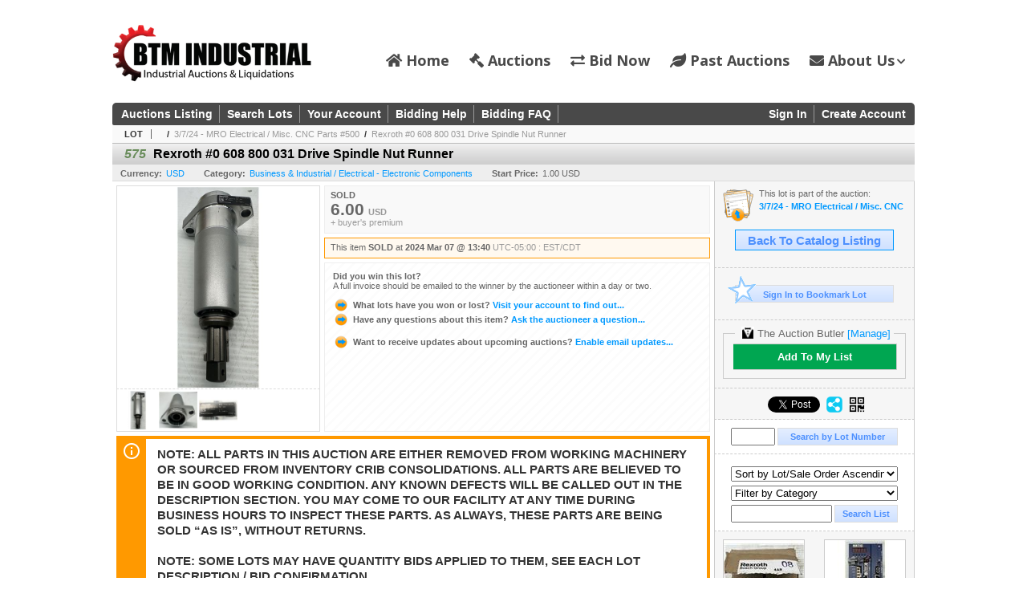

--- FILE ---
content_type: text/html; charset=utf-8
request_url: https://auctions.btmindustrial.com/Rexroth-0-608-800-031-Drive-Spindle-Nut-Runner_i51697255
body_size: 20386
content:

<!DOCTYPE html PUBLIC "-//W3C//DTD XHTML 1.0 Transitional//EN" "http://www.w3.org/TR/xhtml1/DTD/xhtml1-transitional.dtd">
<html xmlns="http://www.w3.org/1999/xhtml" >
<head><link rel="stylesheet" type="text/css" href="css/jquery.thickbox.css" /><link rel="shortcut icon" href="https://auctions.btmindustrial.com/s/74/graphics/favicon.ico" /><link rel="alternate" type="application/rss+xml" title="BTM Industrial Upcoming Auctions Feed" href="https://auctions.btmindustrial.com/feeds" /><script type="text/javascript">var relpath = "https://auctions.btmindustrial.com/";</script><link rel="stylesheet" type="text/css" href="https://auctions.btmindustrial.com/css/c.min.2601232053.css" /><link rel="stylesheet" type="text/css" href="https://auctions.btmindustrial.com/s/74/css/s.min.2601232053.css" /><script type="text/javascript" src="https://auctions.btmindustrial.com/js/jquery-1.4.4.min.js"></script><script type="text/javascript" src="https://auctions.btmindustrial.com/js/c.min.2601232053.js"></script>
    <!--<script src="https://kit.fontawesome.com/4f79d7e7c8.js" crossorigin="anonymous"></script>-->
    
    <meta id="cphHead_metaDescription" name="description" content="Rexroth #0 608 800 031 Drive Spindle Nut Runner - BTM Industrial Corporation"></meta>
    <meta id="cphHead_metaKeywords" name="keywords" content="Rexroth #0 608 800 031 Drive Spindle Nut Runner, BTM Industrial Corporation, Muskegon, Michigan, United States, auction, item, lot"></meta>

    <link rel="stylesheet" type="text/css" href="css/jquery.jcarousel.css" />
    <link rel="stylesheet" type="text/css" href="css/jquery.jcarousel.skin.css" />
    <link rel="stylesheet" type="text/css" href="css/jquery.jqzoom.css" />
    <link rel="stylesheet" type="text/css" href="css/pages/item.5.css" />
    <link rel="stylesheet" type="text/css" href="css/lightbox.css" />

    <script src="js/jquery-1.6.min.js" type="text/javascript"></script>

    <script type="text/javascript" src="js/jquery.lightbox.js?show_linkback=false&amp;show_helper_text=false&amp;speed=200&amp;opacity=0.8"></script>
    <script type="text/javascript" src="js/jquery.jcarousel.2601232053.js"></script>
    <script type='text/javascript' src='js/jquery.jqzoom-core.2601232053.js'></script>
    <script type="text/javascript" src="js/pages/auction.2601232053.js"></script>
    <script type="text/javascript" src="js/pages/item.2601232053.js"></script>

    <script src="js/jquery-ui-1.11.3.min.js" type="text/javascript"></script>
    <link rel="stylesheet" type="text/css" href="css\jquery-ui-1.11.3.min.css"/>

    <link rel="canonical" href="https://www.liveauctionworld.com/Rexroth-0-608-800-031-Drive-Spindle-Nut-Runner_i51697255" />

    <style type="text/css">
        /*Jquery UI MyAgent CSS*/
        .ui-dialog{
            font-size: 12px;
            text-align:left;
        }
        .ui-dialog input[type=text]{
            width:420px;
        }
        .lblTitle{
            margin-top:7px;
            margin-bottom:2px;
            display:block;
        }
        .lblInfo {
            font-weight: normal;
            display:block;
        }
        .lblError {
            color:red;
            font-weight: normal;
            margin: 5px 0;
            display: block;
        }
        
        .buttons {
            text-align: center;
            margin-top:5px;
        }
        .buttons input{
            margin:5px 25px;
            width:80px;
        }
        #AuctionButlerTitle {
            text-align:center;
            border: 1px rgb(204, 204, 204) solid;
            padding: 5px 5px 10px 5px;
        }
        #AuctionButlerTitle span{
            font-size: 14px;
        }
        #AuctionButlerTitle img{
            vertical-align:middle;
        }
        #manageAuctionButler{
            text-decoration:none;
            color:#09f;
        }
        #manageAuctionButler:hover{
            color:#f90;
        }
        #CreateSavedSearch{
            color:#fff;
            background-color:rgb(0, 166, 81);
            cursor:pointer;
            padding: 0 55px;
            text-decoration:none;
            font-family:sans-serif;
            font-weight:bold;
            font-size:small;
            display:inline-block;
            height: 15px;
            border: solid 1px #ccc;
            border-left:none;
            padding-bottom: 7px;
            padding-top: 9px;
            margin-left: 1px;
        }
        .imgQuestion{
            margin-top: -47px;
            margin-left: 200px;
            float: left;
            cursor:help;
        }

        .p_item-buynow {
            clear: both;
            margin: 0 5px;
            padding: 1em 1.5em;
            border: solid 1px #F90;
            background-color: #FFF9F0;
            color: #666;
            text-align: left;
        }
        .p_item-buynow a {
            background: red;
            color: white;
            padding: 0.6em 1.2em 0.5em;
            margin-top: -0.3em;
            float: right;
            cursor: pointer;
            margin-left: 1em;
            border: 1px solid #999;
            border-radius: 0.2em;
            text-decoration: none;
            font-size: 1.4em;
        }
        .p_item-buynow-quantity {
            font-size: 0.8em;
            font-weight: normal;
        }
        .p_item-buynow-quantity::before {
            content: "x";
            display: inline-block;
            margin: 0 0.25em 0 0.5em;
        }
        .gridView {
            margin: 10px;
            color: #666;
            font-size: 8pt;
            font-weight: normal;
            text-align: right;
            margin-left: 10px;
        }
        .gridView tr td {
            padding: 1px 0px !important;
        }
        .datainfo tr th {
            border-bottom: solid 1px #EEE;
            color: #666;
            font-weight: bold;
            font-size: 8pt;
        }
        .left-padding {
            padding-left: 15px !important;
        }
        .minor-left-padding {
            padding-left: 5px !important;
        }
        .no-right-padding {
            padding-right: 0px !important;
        }
    </style>

    <script type="text/javascript">
        var yt_element, yt_video, yt_videoId, yt_autoload_id;

        var auctionSessionID = "96496";

        var AdjacentItemConfig = new function () {
            this.auctionID = "64945";
            this.auctionSessionID = auctionSessionID;
            this.containerID = "item_sideinfo_nextprev";
            this.commonApiURL = lag.GetCommonApiURL(),
            this.itemCount = "1";
            this.itemID = "51697255";
            this.isMobile = false;
            this.mediaURL = "https://dygtyjqp7pi0m.cloudfront.net/";
            this.showLotNumber = "True";
        }

        var FilterConfig = new function () {
            this.auctionSessionID = auctionSessionID;
        }

        var SiteConfig = new function () {
            this.registrantID = "";
            this.siteID = "74";
        }

        //Initialize JQZoom
        function initJQZoom(){
            $("#jqzoom").jqzoom({zoomType:"standard", zoomWidth:479, zoomHeight: 305, xOffset:7, yOffset: -2, title:false });
        }

        function hideImageYoutubeVideoElements() {
            $("#item_media_main a").hide(); // image

            var videle = $("#item_media_main_video");
            videle[0].pause(); videle.hide();

            if (yt_element) {
                yt_video.pauseVideo();
                yt_element.hide();
            }
        }

        // function called when hover over thumbnail
        function hoverThumbnail(img_md_src, img_lg_src, i)
        {
            hideImageYoutubeVideoElements();

            $("#item_media_main img").attr("src", img_md_src);
            $("#item_media_main a").attr("href", img_lg_src).attr("data-i", i).show();

            //Reinitialize zqzoom on new image
            initJQZoom();
        }
        function hoverMediaThumbnail(url, isYoutube)
        {
            if (!url || !url.length) return;

            hideImageYoutubeVideoElements();

            if (isYoutube == 1) { //1 = youtube, 0 = video url, 2 = uploaded video
                if (yt_videoId != url) { // if not already loaded then load...
                    yt_videoId = url;

                    if (yt_element && yt_video) {
                        yt_video.loadVideoById(url);
                    }
                    else {
                        yt_element = $("#item_media_main .youtube");
                        yt_video = new YT.Player("youtube_player",
                            {
                                width: 250, height: 250, videoId: url,
                                playerVars: { modestbranding: true },
                                events: {
                                    'onReady': function (event) {
                                        yt_video.playVideo();
                                    },
                                    'onStateChange': function (state) {
                                        if (state.data === 0) { // video ended
                                            // restart (loop)
                                            yt_video.seekTo(0);
                                            yt_video.playVideo();
                                        }
                                    }
                                }
                            });
                    }
                }

                yt_element.show();
            }
            else {
                $("#item_media_main_video").attr('src', url).show()[0].play();
            }
        }
        // auto load first video (if it exists)
        function onYouTubeIframeAPIReady()
        {
            // make sure page loaded already
            $(function (){
                // use setTimeout 0 to queue function call after general initialization
                setTimeout(function() { hoverMediaThumbnail(yt_autoload_id, true); }, 1000);
            });
        }
        
        // on tab click change tab and details appropriately
        function changeDetailsTab(name)
        {
            $("#item_details_tabs li").removeClass("active");
            $("#item_details_info > span").css("display", "none");

            $("#item_details_tabs_" + name).addClass("active");
            $("#item_details_info_" + name).css("display", "block");
        }

        // on document ready
        $(function()
        {
            getAdjacentItems(AdjacentItemConfig);
            // show thumbnails section (before initializing carousel)
            // do this instead of just having it visible from the get go
            // because we want style to be applied first otherwise during
            // page load/render layout looks all goofy, and jumps around
            $("#item_media_thumbnails").css("display", "block");

            $("#plhMedia").css("display", "block");

            // initialize thumbnail carousel
            $("#item_media_thumbnails").jcarousel(
            {
                scroll: 1,
                visible: (5)
            });
            
            // initialize jqzoom (on main image)
            // if image src contains 'noimage' (eg. .../noimage_md.jpg) then don't add zoom capability
            var main_image = $("#item_media_main a img");
            if(main_image.attr("src").indexOf("noimage") < 0)
            {
                // a valid image exists so initialize jqzoom on the image
                initJQZoom();
            }
            else
            {
                // a valid image does NOT exist, remove the href for the link on the main image
                $("#item_media_main a").removeAttr("href");
            }

            // click main image to get zoom via thumbnail lightbox event
            $("#item_media_main a").click(function() {
                var i = $(this).attr("data-i");
                $("a.item_media_thumbnail_" + i).trigger("click");
            });

            // show itemsbar
            $(".item_groupbar").show("slow", function(){ $(".item_groupbar .tag").show(); });
            
            // setup find lot number events
            $("#txtFindLot").click(function(e){ this.select(); });
            $("#txtFindLot").keypress(function(e)
            {
                var keyCode = (window.Event)? e.which : e.keyCode;
                if(keyCode==13)
                {
                    FindLot(this.value, null, 96496, 50);
                    return false;
                }
            });
            $("#btnFindLot").click(function()
            {
                FindLot($("#txtFindLot").val(), null, 96496, 50);
            });
            
            // setup search items via keywords events
            $("#txtSearch").click(function(e){ this.select(); });
            $("#txtSearch").keypress(function(e)
            {
                var keyCode = (window.Event)? e.which : e.keyCode;
                if(keyCode==13)
                {
                    SearchItems("https://auctions.btmindustrial.com/3-7-24-MRO-Electrical-Misc-CNC-Parts-500_as96496", "50", "null", $("#txtSearch").val(), $("#ddlSearchCategories").val(), "null", "null", $("#cphBody_ddlSortOrder").val());
                    return false;
                }
            });

            // Load category dropdown list
            getCategoryFilter(FilterConfig);

            function itempage_search() {
                SearchItems(
                    "https://auctions.btmindustrial.com/3-7-24-MRO-Electrical-Misc-CNC-Parts-500_as96496", "50", "null",
                    $("#txtSearch").val(), $("#ddlSearchCategories").val(), "null", "null", $("#cphBody_ddlSortOrder").val());
            }
            $("#btnSearch").click(itempage_search);
            $("#ddlSearchCategories,#cphBody_ddlSortOrder").change(itempage_search);
            
            // setup sort ordering
            $("#cphBody_ddlSortOrder").change(function()
            {
                SortItems("https://auctions.btmindustrial.com/3-7-24-MRO-Electrical-Misc-CNC-Parts-500_as96496", "50", "null", $("#txtSearch").val(), $("#ddlSearchCategories").val(), "null", "null", $("#cphBody_ddlSortOrder").val());
            });

            //If user is logged in load 
            if("".length > 0){
                //Initialize the savedsearch dialog
                $("#Dialog").dialog({ autoOpen: false, resizable: false, width: 450, modal: true });
                $("#Dialog").dialog('option', 'title', 'Auction Butler');

                var SavedSearch = new function () {
                    this.CategoryID = "901947";
                    this.SSID = null;
                    this.MyAgentEnabled = 0;
                }

                var Filters = new function () {
                    this.categoryID = SavedSearch.CategoryID;
                    this.yearID = null;
                    this.auctionSessionTypeID = null;   
                    this.countryLocationID = null;
                    this.auctioneerID = null;
                }

                var SearchConfig = new function () {
                    this.keywords = removeStopWords(removeIllegalChars("Rexroth #0 608 800 031 Drive Spindle Nut Runner"));
                    this.exactKeywords = null;
                    this.isCurrent = 1;
                    this.exactKeywords = 0;
                }

                var savedSearchName = "";
                var btnMyAgentEnabled = "Added To List";
                var btnMyAgentDisabled = "Add To My List";

                $("#btnSubmit").click(function () {
                    $("#Dialog").dialog('close');
                    
                    promptKeywords = removeStopWords(removeIllegalChars($("#txtKeywords").val()));
                    if (promptKeywords.length > 0) {
                        SearchConfig.keywords = promptKeywords;
                        var savedSearchName = generateSavedSearchName("Electrical - Electronic Components", SearchConfig.keywords, SearchConfig.exactKeywords).substr(0,150);
                        if(saveSearch(savedSearchName, SavedSearch.SSID, 1, SearchConfig, Filters, SiteConfig, true)){
                            $("#CreateSavedSearch").text(btnMyAgentEnabled);
                            loadSavedSearch();
                        }
                    }
                });

                $("#btnCancel").click( function () {
                    $("#Dialog").dialog('close');
                });

                $("#txtKeywords").keypress(function(e) {
                    if(e.which == 13) {
                        $("#btnSubmit").click();
                    }else{
                        var regex = new RegExp("^[a-zA-Z0-9 :,]+$");
                        var str = String.fromCharCode(!e.charCode ? e.which : e.charCode);
                        if (regex.test(str))
                            return true;
                        else{
                            e.preventDefault();
                            return false;
                        }
                    }
                });

                $("#CreateSavedSearch").click (function () {
                    loadSavedSearch();

                    //If myagent is disabled, check if it exists. If it does, enabled. else, create
                    if (SavedSearch.SSID != null && SavedSearch.MyAgentEnabled == 1) {
                        if(saveSearch(savedSearchName, SavedSearch.SSID, 0, SearchConfig, Filters, SiteConfig, true, false)){
                            $("#CreateSavedSearch").text(btnMyAgentDisabled);
                            SavedSearch.MyAgentEnabled == 0;
                        }
                    }
                    else {
                        if (!$("#Dialog").dialog('isOpen')) {
                            $("#lblCategory").text("Electrical - Electronic Components");
                            $("#txtKeywords").val(SearchConfig.keywords);

                            $("#Dialog").dialog('open');
                        }
                    }
                });	    

                function loadSavedSearch(){
                    var arrSavedSearch = loadSavedSearchesItemPage("74", "");
                    if (arrSavedSearch && arrSavedSearch.length) {
                        $.each(arrSavedSearch, function(index, ssVal) {
                            //if the new generated savedsearch keywords and categoryid match an existing savedsearch then savedsearch is enabled.
                            if(ssVal.SearchKeywords == SearchConfig.keywords){
                                //Existing Saved Search was found. populate existing values
                                SavedSearch.SSID = ssVal.SSID;
                                SavedSearch.MyAgentEnabled = ssVal.MyAgentEnabled;
                                SearchConfig.keywords = ssVal.SearchKeywords;
                                Filters.yearID = ssVal.SearchYearID;
                                Filters.auctionSessionTypeID = ssVal.SearchAuctionSessionID;
                                Filters.countryLocationID = ssVal.SearchLocationID;
                                Filters.auctioneerID = ssVal.SearchAuctioneerID;
                                return false;//break loop
                            }
                        });
                    }
                }

                $("#CreateSavedSearch").removeAttr("href");
            }

            $("#ItemNotificationHelpDialog").dialog({ autoOpen: false, resizable: false, width: 450, modal: true });
            $("#ItemNotificationHelpDialog").dialog('option', 'title', 'Lot Closing Notification Information');

            $("#btnClose").click( function () {
                $("#ItemNotificationHelpDialog").dialog('close');
            });

            $(".imgQuestion").click(function(){
                $("#ItemNotificationHelpDialog").dialog('open');
            });

            $("#linkItemSubSettings").attr("href", "account/profile.aspx?m=2&itn=1&returl=" + window.location.href);
        });
    </script>
    <style type="text/css">
        .auction_session_search input[type='text'] { margin-right:3px; }
        .auction_session_search div { margin-bottom:5px; }
        .auction_session_search div:last-child { margin-bottom:0px; }
        .auction_session_search .boxlink { height:22px; padding:4px; font-size:11px; vertical-align:top; }
        .auction_session_search #btnFindLot { width:150px; }
        .auction_session_search #btnSearch { width:79px; }
        .auction_session_search #txtFindLot { width:49px; height:18px; padding:0px 1px; }
        .auction_session_search #txtSearch { width:120px; height:18px; padding:0px 1px; }
        .auction_session_search #ddlSearchCategories { width:208px; }
        .auction_session_search #cphBody_ddlSortOrder { width:208px; margin:5px 0px; }

        a#lightbox-caption-title {
            display: block;
            text-decoration: none !important;
        }
        a#lightbox-caption-title:hover {
            color: #09f !important;
        }
        a#lightbox-caption-title:hover::after {
            background-color: #09f;
        }
        a#lightbox-caption-title::after {
            display: block;
            content: "OPEN FULL SIZE VERSION IN NEW WINDOW";
            margin: .5em .25em 0;
            padding: 0 .25em;
            border-radius: .25em;
            color: #fff;
            background-color: #999;
            font-size: 1.25em;
            text-align: center;
        }
        #item_media_main a, #item_media_main img, .jqZoomPup, #item_media_thumbnails a
        { cursor: pointer; cursor: -webkit-zoom-in; cursor: -moz-zoom-in; cursor: zoom-in; }
        
        .otherdetailsbox {
            margin-top: 15px;
            color: #333;
            background-color: #fff;
            min-height: unset;
            border: .25em solid #f90;
            border-left-width: 2.5em;
            padding: .75em 1em;
            font-size: 1.1em;
            line-height: 1.3;
            font-weight: bold;
        }
        .otherdetailsbox::before {
            content: '';
            float: left;
            background-image: url('graphics/icons/info-circle.png');
            background-repeat: no-repeat;
            background-position: 0 0;
            width: 3em;
            height: 3em;
            margin-left: -3em;
            margin-top: -.5em;
            z-index: 100;
        }

        .p_item-lotassoc {
            display: block;
            border-color: green;
        }

        .itempage-orderindexnum {
            display: inline-block;
            transform: translateY(-0.1em);
            margin-right: 0.5em;
            padding: 0.2em 0.4em;
            border-radius: 0.5em;
            background-color: #666;
            color: #fff;
            font-size: 0.7em;
            font-weight: normal;
        }
        .itempage-orderindexnum::before {
            content: 'SEQ#';
            display: inline-block;
            margin-right: 0.3em;
        }
        .divAuctionMedia{
            max-height: 55px;
        }
    </style>
    <!--[if lte IE 7]>
    <style type="text/css">
        .auction_session_search #btnFindLot { width:150px; }
        .auction_session_search #btnSearch { width:79px; }
    </style>
    <![endif]-->
    
<meta property="og:site_name" content="BTM Industrial"></meta><meta property="og:image" content="https://dygtyjqp7pi0m.cloudfront.net/i/64945/51697255_1.jpg?v=8DC3ED4E28E4010"></meta><title>
	Rexroth #0 608 800 031 Drive Spindle Nut Runner - BTM Industrial
</title></head>
<body>
    <script type="text/javascript" src="https://auctions.btmindustrial.com/js/fontawesome.js"></script>
    <form method="post" action="./Rexroth-0-608-800-031-Drive-Spindle-Nut-Runner_i51697255?i=51697255" id="frmMainMaster">
<div class="aspNetHidden">
<input type="hidden" name="__VIEWSTATE" id="__VIEWSTATE" value="PLy5xiqpW/rKtXmc5+aqVnJgkHerC/i6H8NYPKlTwz9HtU6uSe6vaBP5YP2yaMZpFz043Vv5Ffu1NfCK1G1YY87vIvnQwbST+ZehA29c8QeaZvcpeoaAMQ0/sd2WL/dGj6fGIw==" />
</div>


<script type="text/javascript">
//<![CDATA[
function htip_show(e, htipID, offset) { $(htipID).stop(true,true).css({left:e.pageX-offset,top:e.pageY+10}).animate({opacity:'show'}, 'slow'); }function htip_hide(htipID) { $(htipID).hide(); }//]]>
</script>

<div class="aspNetHidden">

	<input type="hidden" name="__VIEWSTATEGENERATOR" id="__VIEWSTATEGENERATOR" value="6AB857A9" />
	<input type="hidden" name="__EVENTVALIDATION" id="__EVENTVALIDATION" value="xuEn4DRlS8peA+SXeCmJNteYTk0ogBeYFVvsEOIw0fMm8MmUoErmRvqXXmK/JskA1Cm34XlNvogimZuix8AEhyX5NNu6cVTzWRxNHADp+XQHeh0pZNcoA4usKWO9tWT2KS6Xl4HIvKZgFs5M5Q8ZS1bVXllBlZOamO+oHdn2hmTQB4GfI2ZQ24cCjCK0hiTeWRkL/4lJ2dWO93h2DZwz34U92AcOoQSMig7p2Q2BWwYNDLKT+8j1JB7tUYXcZQ/uuMbcp4WUr5xJKsfxiVi/WWuAvgfJfAX5JcFDngVreBgfb0iQrD0rYtGGTgGhvlQ40w2N8H/TrYGGpywaKYlXCS5x/oc=" />
</div>
        <div class="s-header">
            <div class="s-nav">
                <ul>
                    <li><a href="http://www.btmindustrial.com/"><i class="fas fa-home"></i> Home</a></li>
                    <li><a href="http://www.btmindustrial.com/Auctions"><i class="fas fa-gavel fa-flip-horizontal"></i> Auctions</a></li>
                    <li><a href="https://auctions.btmindustrial.com/login.aspx?returnurl=https://auctions.btmindustrial.com/" target="_blank"><i class="fas fa-exchange-alt"></i> Bid Now</a></li>
                    <li><a href="https://auctions.btmindustrial.com/auctionlist.aspx?dv=2" target="_blank"><i class="fas fa-leaf"></i> Past Auctions</a></li>
                    <li class="s-nav-dropdown">
                        <a href="http://www.btmindustrial.com/contact-us.php"><i class="fas fa-envelope"></i> About Us<i class="fas fa-chevron-down"></i></a>
                        <ul class="s-nav-dropdown-menu">
                            <li><a href="http://www.btmindustrial.com/valuations.php">Equipment Valuations</a></li>
                            <li><a href="http://www.btmindustrial.com/AssetRecoveryProgram.php">Machinery &amp; Equipment Recovery</a></li>
                            <li><a href="http://www.btmindustrial.com/IndustrialPartsLiquidationProgram.php">Industrial Parts Liquidation</a></li>
                            <li><a href="http://www.btmindustrial.com/testimonials.php">Testimonials</a></li>
                            <li><a href="http://www.btmindustrial.com/contact-us.php">Contact Us</a></li>
                        </ul>
                    </li>
                </ul>
            </div>
            <div class="s-logo" style="width:250px;">
                <a href="http://www.btmindustrial.com/"><img src="https://auctions.btmindustrial.com/s/74/graphics/btm-logo.jpg" alt="BTM Logo"/></a>
            </div>
        </div>
    <div id="master_borders">
    <div id="master">
		<div id="mainmenu">
			<div class="login">
				<a id="lnkLogin" class="sepR" href="https://auctions.btmindustrial.com/login.aspx?returnurl=https%3a%2f%2fauctions.btmindustrial.com%2fitem.aspx%3fi%3d51697255">Sign In</a><a id="lnkRegister" href="https://auctions.btmindustrial.com/register.aspx?returnurl=https%3a%2f%2fauctions.btmindustrial.com%2fitem.aspx%3fi%3d51697255">Create Account</a>
				
			</div>
			<a href="https://auctions.btmindustrial.com/auctionlist.aspx" class="sepR">Auctions Listing</a><a href="https://auctions.btmindustrial.com/search.aspx" class="sepR">Search Lots</a><a href="https://auctions.btmindustrial.com/account/" class="sepR">Your Account</a><a href="https://auctions.btmindustrial.com/help.aspx" class="sepR">Bidding Help</a><a href="https://auctions.btmindustrial.com/s/74/faq.aspx" class="sepR">Bidding FAQ</a>
		</div>
		<div id="content">
			
    <div id="p_item" class="p_page_content" itemscope itemtype="http://schema.org/Product">
    <h2 class="breadcrumbs">
        <b>LOT</b>
        <a id="cphBody_hlBreadcrumb_AuctioneerName"></a>&nbsp;&nbsp;/&nbsp;
        <a id="cphBody_hlBreadcrumb_AuctionTitle" title="3/7/24 - MRO Electrical / Misc. CNC Parts #500" onclick="lag.EmitAnalytics(&#39;ClickAuctionFromItem&#39;)" href="https://auctions.btmindustrial.com/3-7-24-MRO-Electrical-Misc-CNC-Parts-500_as96496">3/7/24 - MRO Electrical / Misc. CNC Parts #500</a>&nbsp;&nbsp;/&nbsp;
        <a id="cphBody_hlBreadcrumb_ItemTitle" title="Rexroth #0 608 800 031 Drive Spindle Nut Runner" itemprop="url" href="https://auctions.btmindustrial.com/Rexroth-0-608-800-031-Drive-Spindle-Nut-Runner_i51697255">Rexroth #0 608 800 031 Drive Spindle Nut Runner</a>
    </h2>

    
    
    <div id="cphBody_pnlMain">
	
        <div class="pageheading">
            
            <i>575</i>
            <h1 itemprop="name">Rexroth #0 608 800 031 Drive Spindle Nut Runner</h1>
        </div>

        <div class="pageheadingsub">
            <span class="part"><b>Currency:</b><a id="cphBody_hlSubBar_AuctionCurrency" title="Search for items under currency: USD" href="http://www.google.com/finance?q=CURRENCY:USD" target="_blank">USD</a></span>
            <span class="part"><b>Category:</b><a id="cphBody_hlSubBar_ItemCategory" title="Search for items under category: Business &amp; Industrial / Electrical - Electronic Components" href="search.aspx?ca=901947">Business & Industrial / Electrical - Electronic Components</a></span>
            <span class="part"><b>Start Price:</b>1.00 USD</span>
            
        </div>

        <div class="cmain">
            <div id="item_media_container">
                <div id="item_media_main">
                    <a href="https://dygtyjqp7pi0m.cloudfront.net/i/64945/51697255_1.jpg?v=8DC3ED4E28E4010" data-i="1" id="jqzoom"><img class="p-item-media-main-image" itemprop="image" src="https://dygtyjqp7pi0m.cloudfront.net/i/64945/51697255_1m.jpg?v=8DC3ED4E28E4010" alt="Rexroth #0 608 800 031 Drive Spindle Nut Runner" /></a>
                    <div class="youtube" style="display:none"><div id="youtube_player"></div></div>
                    <video id="item_media_main_video" style="display:none;width:100%;height:100%;background:#000;" controls loop></video>
                </div>
                <ul id="item_media_thumbnails" class="jcarousel-skin-simple" style="display:none;"><li><a class='item_media_thumbnail_1' href="https://dygtyjqp7pi0m.cloudfront.net/i/64945/51697255_1.jpg?v=8DC3ED4E28E4010" onmouseover="hoverThumbnail('https://dygtyjqp7pi0m.cloudfront.net/i/64945/51697255_1m.jpg?v=8DC3ED4E28E4010','https://dygtyjqp7pi0m.cloudfront.net/i/64945/51697255_1.jpg?v=8DC3ED4E28E4010', 1);" rel="lightbox-thumbnails" title="575 - Rexroth #0 608 800 031 Drive Spindle Nut Runner"><img src="https://dygtyjqp7pi0m.cloudfront.net/i/64945/51697255_1s.jpg?v=8DC3ED4E28E4010" alt="Image 1 : Rexroth #0 608 800 031 Drive Spindle Nut Runner" /></a></li><li><a class='item_media_thumbnail_2' href="https://dygtyjqp7pi0m.cloudfront.net/i/64945/51697255_2.jpg?v=8DC3ED4E28E4010" onmouseover="hoverThumbnail('https://dygtyjqp7pi0m.cloudfront.net/i/64945/51697255_2m.jpg?v=8DC3ED4E28E4010','https://dygtyjqp7pi0m.cloudfront.net/i/64945/51697255_2.jpg?v=8DC3ED4E28E4010', 2);" rel="lightbox-thumbnails" title="575 - Rexroth #0 608 800 031 Drive Spindle Nut Runner"><img src="https://dygtyjqp7pi0m.cloudfront.net/i/64945/51697255_2s.jpg?v=8DC3ED4E28E4010" alt="Image 2 : Rexroth #0 608 800 031 Drive Spindle Nut Runner" /></a></li><li><a class='item_media_thumbnail_3' href="https://dygtyjqp7pi0m.cloudfront.net/i/64945/51697255_3.jpg?v=8DC3ED4E28E4010" onmouseover="hoverThumbnail('https://dygtyjqp7pi0m.cloudfront.net/i/64945/51697255_3m.jpg?v=8DC3ED4E28E4010','https://dygtyjqp7pi0m.cloudfront.net/i/64945/51697255_3.jpg?v=8DC3ED4E28E4010', 3);" rel="lightbox-thumbnails" title="575 - Rexroth #0 608 800 031 Drive Spindle Nut Runner"><img src="https://dygtyjqp7pi0m.cloudfront.net/i/64945/51697255_3s.jpg?v=8DC3ED4E28E4010" alt="Image 3 : Rexroth #0 608 800 031 Drive Spindle Nut Runner" /></a></li></ul>
            </div> 

            

<div id="item_bidding" itemprop="offers" itemscope itemtype="http://schema.org/Offer">
    

    
    
    

    

    
    
    
        <div id="item_bidding_currentbid">
            <span id="cphBody_cItemBidInfo_lblBidding_Reserve" class="reserve"></span>
            <b class="leadin">SOLD</b><br />
            
            

            <span class="currentbidinfo">
                <span id="cphBody_cItemBidInfo_lblBidding_CurrentBid" class="amount" itemprop="price">6.00</span><span id="cphBody_cItemBidInfo_lblBidding_CurrentBid_Currency" class="currency" itemprop="priceCurrency">USD</span><span id="cphBody_cItemBidInfo_lblBidding_CurrentBid_Quantity" class="quantity"></span><span id="cphBody_cItemBidInfo_lblBidding_CurrentBid_LeadText" class="leadtext"></span><span id="cphBody_cItemBidInfo_lblBidding_CurrentBid_Username" class="username"></span><span id="cphBody_cItemBidInfo_lblBidding_CurrentBid_PaddleNumber" class="paddlenumber"></span><span id="cphBody_cItemBidInfo_lblBidding_CurrentBid_FineText" class="fees">+ buyer's premium </span>
            </span>
        </div>
    

    

    
    
    

    
    
    
    
    
    

    
        <span itemprop="availability" content="https://schema.org/Discontinued"></span>
        <div id="item_bidding_over_date">
            <span id="cphBody_cItemBidInfo_lblBidding_Over_Prefix">This item&nbsp;</span><span id="cphBody_cItemBidInfo_lblBidding_Over_SoldStatus" class="soldstatus">SOLD</span><span id="cphBody_cItemBidInfo_lblBidding_Over_Date_LeadIn"> at </span><span id="cphBody_cItemBidInfo_lblBidding_Over_Date" class="date">2024 Mar 07 @ 13:40</span><span id="cphBody_cItemBidInfo_lblBidding_Over_TimeZone" class="timezone">UTC-05:00 : EST/CDT</span>
        </div>
        <div id="item_bidding_over">
            <div id="cphBody_cItemBidInfo_pnlBidding_Over_WhoWon">
		
                <b>Did you win this lot?</b><br />
                <span class="itembidinfo_invoiceWillEmail">A full invoice should be emailed to the winner by the auctioneer within a day or two.</span>
            
	</div>

            <div>
                <a href="https://auctions.btmindustrial.com/account/items.aspx?m=3&amp;as=96496" title="Your Account">
                    <img src="https://auctions.btmindustrial.com/graphics/icons/go.gif" class="small" alt="" />
                    <span class="gray">What lots have you won or lost?</span>
                    Visit your account to find out...
                </a>
                <br />
                <a href="https://auctions.btmindustrial.com/auctioneercontact.aspx?a=64945&amp;i=51697255&amp;TB_iframe=true&amp;height=420&amp;width=600&amp;modal=true" class="thickbox" title="Ask Question">
                    <img src="https://auctions.btmindustrial.com/graphics/icons/go.gif" class="small" alt="" />
                    <span class="gray">Have any questions about this item?</span>
                    Ask the auctioneer a question...
                </a>
                
            </div>

            
            
            <div>
                <a href="https://auctions.btmindustrial.com/account/profile.aspx?m=2" title="Subscription Settings">
                    <img src="https://auctions.btmindustrial.com/graphics/icons/go.gif" class="small" alt="" />
                    <span class="gray">Want to receive updates about upcoming auctions?</span>
                    Enable email updates...
                </a>
                
            </div>
        </div>
    
</div>
<script type="text/javascript" src="https://auctions.btmindustrial.com/js/controls/ItemBidInfo.231220.js"></script>
<script type="text/javascript">itembidinfo.Initialize(51697255, -59378198, 1, 10, 0);</script>

            
            

            
                <div class="infobox otherdetailsbox"><span id="cphBody_litOtherDetails" class="contentblock">NOTE: ALL PARTS IN THIS AUCTION ARE EITHER REMOVED FROM WORKING MACHINERY OR SOURCED FROM INVENTORY CRIB CONSOLIDATIONS.  ALL PARTS ARE BELIEVED TO BE IN GOOD WORKING CONDITION.  ANY KNOWN DEFECTS WILL BE CALLED OUT IN THE DESCRIPTION SECTION.  YOU MAY COME TO OUR FACILITY AT ANY TIME DURING BUSINESS HOURS TO INSPECT THESE PARTS.  AS ALWAYS, THESE PARTS ARE BEING SOLD “AS IS”, WITHOUT RETURNS.<br /><br />NOTE: SOME LOTS MAY HAVE QUANTITY BIDS APPLIED TO THEM, SEE EACH LOT DESCRIPTION / BID CONFIRMATION</span></div>
            

            <div style="margin-top:15px;">
                

<style type="text/css">
	.mediaItem{
		display: block;
		text-align: left;
		margin-left: 30px;
	}	
	.docItem{
		display: block;
		text-align: left;
		margin-left: 30px;
	}

	.hyperLinkText{
		line-height: 33px;
		vertical-align: bottom;
		display: inline-block; 
		text-decoration: none;
	}
	.divAuctionMedia{
        overflow: hidden;
		transition: max-height 300ms;
		min-height: 0px !important;
		margin-bottom: 0px;
    }
	.open {
		max-height: max-content;
	}
	
</style>

<script type="text/javascript">
    $(document).ready(function () {
        var b = $(".mediaDocumentToggleButton");
		var w = $(".divAuctionMediaID");
        var eleToChangeButtonText = $(".mediaDocumentContent .mediaDocumentToggleButton, .mediaDocumentContent span.ui-btn-inner.ui-btn-corner-all")

		b.click(function (e) {
			e.preventDefault();
			w.toggleClass("open"); /* <-- toggle the application of the open class on click */

			e.currentTarget.innerHTML = w.hasClass("open") ? "Show less..." : "Show more..."; /* <-- change the button text based on the class */
			if (eleToChangeButtonText) {
                eleToChangeButtonText[0].innerText = e.currentTarget.innerHTML;
			}
                
			return false;
        });
	});

	function toggleMediaContent(e) {
		var w = $("#divAuctionMedia");

		e.preventDefault();

		w.toggle();
	}
</script>




            </div>
            

            

            <ul id="item_details_tabs" class="tabs">
                <li id="item_details_tabs_description" class="active"><a onclick="changeDetailsTab('description');" title="Description">Lot Description</a></li>
                <li id="item_details_tabs_preview"><a onclick="changeDetailsTab('preview');" title="Location &amp; Preview">Location &amp; Preview</a></li>
                <li id="item_details_tabs_taxes"><a onclick="changeDetailsTab('taxes');" title="Taxes &amp; Fees">BP, Taxes &amp; Fees</a></li>
                <li id="item_details_tabs_shippay"><a onclick="changeDetailsTab('shippay');" title="Shipping &amp; Payment">Shipping &amp; Payment</a></li>
                <li id="item_details_tabs_terms"><a onclick="changeDetailsTab('terms');" title="Terms">Terms</a></li>
            </ul>
            <div id="item_details_info">
                <span id="item_details_info_description" itemprop="description">
                    <span id="cphBody_cbItemDescription" class="contentblock">Rexroth #0 608 800 031 Drive Spindle Nut Runner<br /><br />This item appears UNUSED and was removed from the inventory crib of a large corporation.</span>
                </span>
                <span id="item_details_info_preview" style="display:none;">
                    <b>Auction Location:</b><br />
                    2051 Harvey St, Muskegon, Michigan, 49442, United States
                    <br /><br />
                    <br />
                    <span id="cphBody_cbItemPreviewInfo" class="contentblock"></span>
                </span>
                <span id="item_details_info_taxes" style="display:none;">
                    <span id="cphBody_cbItemTaxes" class="contentblock"></span>
                    
                            <b>Taxes:</b>
                            <table class="datainfo">
                                <thead><tr><td>Tax</td><td>Rate</td><td>Desc.</td></tr></thead>
                        
                            <tr>
                                <td>ST</td>
                                <td>6%</td>
                                <td>Sales Tax</td>
                            </tr>
                        
                            </table><br />
                        
                    
                            <b>Buyer's Premiums:</b>
                            <table class="datainfo">
                                <thead><tr><td>From (Incl.)</td><td>To (Excl.)</td><td>Premium</td></tr></thead>
                                <tbody>
                        
                            <tr>
                                <td>0.00</td>
                                <td>Infinite</td>
                                <td>15%</td>
                            </tr>
                        
                                </tbody>
                            </table>
                        
                    
                    <br /><b>Additional Fees:</b>
                    <div>
		<table class="datainfo" cellspacing="0" rules="all" border="1" id="cphBody_gvFees" style="border-collapse:collapse;">
			<tr>
				<td>No data available.</td>
			</tr>
		</table>
	</div>
                </span>
                <span id="item_details_info_shippay" style="display:none;">
                    <b>Shipping Details:</b><br />
                    <span id="cphBody_cbItemShippingInfo" class="contentblock">BTM Industrial International Shipments <br />•         All paperwork and shipping labels are completed by BTM Industrial for ALL International Shipments<br />•         Customers are welcome to have BTM Industrial ship on their UPS/Fedex account, but the paperwork and shipping labels will be generated by BTM Industrial <br />•         EEI’s are required when the value of the items or goods exceed $2,500.00 USD <br />•         BTM Industrial will ship with specific HS Codes if requested by the customer <br /><br />*NOTE: BTM CAN FILL OUT CUSTOMS PAPERWORK, BUT ONLY ONE TIME. IF PAPERWORK IS FILLED OUT AND A REQUEST TO MAKE CHANGES ON THEM, THERE WILL BE A $150 ADMIN PROCESSING FEE TO MAKE THESE CHANGES. PLEASE MAKE SURE TO COMMUNICATE WITH AUCTION COORDINATOR RIGHT AWAY ON CUSTOMS PAPERWORK AFTER YOU RECEIVE YOUR FINAL INVOICE. WE WILL NOT CHANGE ANY INVOICE AMOUNTS, SO DO NOT ASK!<br /><br />*BTM INDUSTRIAL WILL ONLY SHIP TO THE ADDRESS THAT IS ON YOUR ACCOUNT WHEN YOU SIGN UP FOR THE AUCTION. IF YOU REQUIRE A DIFFERENT ADDRESS, YOU NEED TO CONTACT THE AUCTION COORDINATOR BEFORE YOU MAKE PAYMENT ON YOUR FINALIZED INVOICE THAT HAS SHIPPING AND HANDLING ADDED. *NOTE: EVEN IF YOU SEND AN EMAIL, BTM IS STILL ONLY FINACIALLY LIABLE FOR SHIPPING TO THE ADDRESS THAT IS ON YOUR INVOICE. BEST THING TO DO IS IF YOU REQUIRE AN ITEM TO GO TO ANOTHER ADDRESS, CHANGE IT IN YOUR BTM INDUSTRAIL ACCOUNT THAT WAY IT SHOWS UP ON YOUR INVOICE.<br /><br />BTM INDUSTRIAL IS NOT RESPONSIBILE FOR ASKING BIDDERS WHERE THEY WANT THEIR ITEMS SHIPPED, QUOTES AND SHIPPING ARE ALL DONE BASED ON THE ADDRESS ON YOUR INVOICE. <br /><br />BTM INDUSTRIAL WILL NOT BE HELD LIABLE FOR AND ADDITIONAL CHARGES IF ITEMS NEED TO BE SENT TO OTHER LOCATIONS AFTER THE ITEMS LEAVE OUR BUILDING. IF THIS IS NEEDED, PAYMENT FOR REDIRECTING THE SHIPMENT MUST BE PAID BEFORE SHIPMENT IS REDIRECTED.<br /><br />***SHIPPING QUOTES ARE GOOD FOR 7 DAYS AFTER YOU RECEIVE YOUR FINAL INVOICE, IF YOU ARE DELAYED ON YOUR PAYMENT AND YOUR INVOICE IS SHIPPED AFTER 7 DAYS, YOUR SHIPPING COST COULD CHANGE. PLEASE MAKE PROMPT PAYMENT TO AVOID ANY CHANGES IN SHIPPING COST***<br /><br />Shipping Details:<br />BTM Industrial has updated the handling charges effective 1/06/2019 to ensure transparency of charges and to effectively package your items for safe delivery. <br /><br />NOTE: This is for PACKAGING and HANDLING only, it DOES NOT include the actual cost to ship your items.<br /><br />Ground Packaging:<br />Cost is $3.00 Per lot, PLUS a per pound (LB) charge as follows:<br /><br />1-10 Lbs, $1.00 per lb<br />11-25 Lbs, $0.75 per lb <br />26-50 Lbs, $0.50 per lb<br />51-75 Lbs, $0.35 per lb<br />*BTM Does not package and ship any one box over 75 lbs. to ensure safe delivery.<br />*Packaging Items used: boxes, bubble wrap, tape, static bags (if needed for electronics)<br />*On valuable items such as drives, controls, power supplies, motors, items may be packed in our foam packaging machine. Handling costs will reflect if this packaging is used.<br /><br />LTL Packaging:<br />1lb-225lbs, $0.25 per lb<br />226lbs-400lbs, $0.20 per lb<br />401lbs and above, $0.175 per lb<br />*Note these LTL costs are subject to change depending on how your items need to be safely packaged.<br /><br /><br />PALLET FEE $50 (standard skid 48x48 - A custom skid could be required. - Price depends on time &amp; materials)<br />CRATE FEE $100<br /> <br /><br />Shipping:<br />BTM Industrial uses UPS ground and LTL shipping.<br />Options for Shipping:<br />1.) BTM can provide you with a quote for us to ship your items.<br />2.) If you have a UPS account number, we can ship under your account. <br />3.) We can send you the package count, dimensions, and weights, so you may contract your own shipping. Documents must be provided by the buyer and the buyer assumes all responsibility for insurance and accuracy of the shipping information.<br /><br />Shipping and Handling will be line itemed separately on your invoice to ensure you know what the two charges are.<br /><br /></span>
                    <br /><br />
                    <b>Payment Details:</b><br />
                    <span id="cphBody_cbItemPaymentInfo" class="contentblock">PAYMENT OPTIONS AND PROCEDURES<br /><br />All correspondence, Wire/ACH transfers, Checks, etc., must have your Paddle Number and reference the sale on which you are bidding.  If you do not, we will not know how to apply your payment!<br /><br />Buyer’s Premium:<br />-     15% for payments by Wire or Certified Check; or<br />-     18.5% if using Credit Card or PayPal<br /><br />BTM requires a credit card on file to verify valid bidders.  BTM reserves the right to run your credit card on file if we do not hear from you about your outstanding invoice within 48 hours.<br /><br />Sales tax is applied to all buyers in the United States.  If you have a sales tax exemption ID #, please make sure to enter it when signing up for each auction.  If we do not have your form on file, taxes will be added until we receive it.  <br />Please email/call auction house for more information.  <br />For all auction questions including shipping, loading, and handling fees, please contact the Auction Coordinator at auctions.opps@btmindustrial.com.  <br /><br />Buyers may pay by one of the following methods:<br /><br />Credit Card<br />-     Email:  auctions.opps@btmindustrial.com to request credit card on file be charged.  <br />-     You must have your paddle number and reference the sale on which you are bidding.<br /><br />PayPal<br />-     Email:  auctions.opps@btmindustrial.com to request PayPal Invoice.<br />-     You must have your paddle number and reference the sale on which you are bidding.<br /><br />Certified Bank Check:<br />Recipient: <br />BTM Industrial Corporation<br />ATTN: Carmen VanSuilichem<br />2051 Harvey Street<br />Muskegon, MI 49442<br />-     Payment must be sent via USPS priority or UPS ground envelope to ensure prompt delivery<br />-     You must have your paddle number and reference the sale on which you are bidding.<br /><br />Wire Transfer (No Additional Fee)<br />Routing number: 044000024 <br />Account number: 01153656708 <br />SWIFT: HUNTUS33 <br />Huntington Bank 2185 3 Mile Rd NW <br />Grand Rapids, MI 49544 <br />BTM Industrial Corporation<br />-     You must have your paddle number and reference the sale on which you are bidding.<br /><br />ACH Transfer (No Additional Fee)<br />Routing number: 072403473 <br />Account number: 01153656708<br />-     You must have your paddle number and reference the sale on which you are bidding.<br /><br />*NOTE:      <br />If you intend on making your payment by check, cash, or wire transfer, you must let BTM know to remove the 3.5% electronic payment fee.  If you have selected your credit card as your method of payment when you signed up, the system defaults to that payment method on every auction. You must email the Auction Coordinator at auctions.opps@btmindustrial.com.  If you notice a mistake, simply let us know and we will adjust your invoice and send you a new one.<br /><br />*NOTE: <br />It is your responsibility to make sure your payment method is correct, and the buyer’s premium is correct. If we process your payment and you did not tell the Auction Coordinator you wanted a different payment method, no refunds of the 3.5% will be issued.<br /><br />*NOTE:  <br />If your invoice is two (2) weeks late or more, you will be subject to a 5% invoice total late fee. This applies to pick-up customers as well.  If your items are not picked up within two (2) weeks, you will be subject to a late pick-up fee of the same amount.<br /><br />For any other questions regarding payment and wire transfers, please contact the Auction Coordinator at: auctions.opps@btmindustrial.com.<br /><br />RETURNS/REFUNDS<br /><br />The only possibility of returns/refunds are for the following conditions:<br /><br />1.    Damaged shipping upon arrival: original packaging and pictures need to be taken and sent to BTM within 48 hours of receiving your shipment.  Full refund of hammer, buyer’s premium, and shipping/handling are eligible for refund if the above terms of notification and pictures are presented within the 48-hour time frame.<br />2.    Items were not accurately listed. Examples: count/quantity, damage of parts not pictured, part numbers are listed incorrectly. BTM needs to be notified within 48 hours of receiving your parts of a problem for the possibility of return.  In the event this warrants a return, only the hammer price and buyer’s premium will be eligible for a refund, not shipping/handling.  Buyer is responsible for shipping the parts back to BTM.  Once parts are received, a refund check will be issued.  We do not issue credits on other invoices.  Every return situation is different and BTM reserves the right to handle each situation differently based on the facts and situation.<br /><br /><br /></span>
                    <br /><br />
                    <b>Accepted Payment Methods:</b><ul>
                            <li>VISA</li>
                        
                            <li>Master Card</li>
                        
                            <li>AMEX</li>
                        
                            <li>Discover</li>
                        
                            <li>Money Order/Bank Draft</li>
                        
                            <li>Check/Cheque</li>
                        
                            <li>PayPal</li>
                        
                            <li>Wire Transfer</li>
                        
                            <li>Cash</li>
                        </ul>
                </span>
                <span id="item_details_info_terms" style="display:none;"><span id="cphBody_cbItemTerms" class="contentblock">PREVIEW<br /><br />For parts auctions, BTM Industrial (hereinafter “BTM”) attempts to describe the items to the best of our ability based on the information that is given to us by the Consignor and general evaluation and condition of the part(s) (hereinafter “parts”) when we receive them.  Please bid accordingly based on the description and pictures of each item.  You are buying parts in “As Is” Condition.   Some lots may have quantity bids applied to them.  See each lot description/bid confirmation.<br /><br />We have four (4) categories for our items.  This is to give bidders information about the parts but in no way guarantees the parts are functional.  Category 1 &amp; 2 below are implied in all auctions unless category 3 or 4 are specifically noted in the listing.  Note: All items are available prior to the auction end date for physical inspection.<br /><br />1.	Removed from Machinery - This means the parts were removed from a machine recently (30 days or less).  All parts are believed to be in good working condition.  Any known defects will be called out in the description section.  You may come to our facility at any time during business hours to inspect the parts.  As always, the parts are being sold “AS IS” without returns.<br />2.	Surplus Inventory – This means the parts were being stored in a tool crib or storage facility. No information is known if and when the parts were removed from a machine and for what reason.  All parts are believed to be in good working condition.  Any known defects will be called out in the description section.  You may come to our facility at any time during business hours to inspect the parts.  As always, the parts are being sold “AS IS” without returns.<br />3.	Condition Unknown – This means neither the Consignor nor BTM has any history on the parts.<br />4.	Parts &amp; Repair – This means we believe or have been told the parts are either incomplete, or in need of repair.  <br /><br /><br />APPOINTMENT / INSPECTION DAYS<br /><br />We highly recommend inspection and previewing lots prior to bidding.  Please see all terms below.  All buyers have a MAXIMUM of seven (7) days to remove the items from location unless earlier demands of time are stated in the auction description for a specific machine.  If items are not picked up within that time frame, then they will be removed and disposed of at buyer’s expense or forfeited.  Sale is subject to additions AND deletions.<br /><br />The following constitutes the entire terms and conditions on which property listed in the auction sale catalog shall be offered for sale or sold by BTM, and any consignor of such property for whom BTM acts as the agent.  BTM strongly recommends to all bidders to first read through these terms, fully understanding the contractual obligations they are entering into by registering and bidding on this sale. BTM also encourages bidders to thoroughly inspect all items before the auction on which they intend to bid.<br /><br />Under these Terms and Conditions, the term “Bidder,” “High Bidder,” and “Purchaser” shall be used interchangeably and be one of the same.<br /><br />1.	Bidder acknowledges that an auction site is a potentially dangerous place.  Flammable, noxious, corrosive, and pressurized substances may be present.  Heavy equipment may be in operation, and electric circuits may be live.  Every person at the auction site before, during, and after the auction sale shall be deemed to be there at his/her own risk with notice of the condition of the premises, the activities on the premises, and conduct of third parties; and the Bidder shall so advise his/her agents and employees.  No person shall have any claim against BTM Industrial (hereinafter “BTM”), its consignors, agents, employees, directors, or principals for any injuries sustained or for damages to or loss of personal property, which may occur from any cause whatsoever.<br />2.	As used herein, the term “Bid Price” means the price at which a lot is knocked down to the Purchaser, and the term “Purchase Price” means the aggregate of: (a) the Bid Price; and (b) the Buyer&#39;s Premium and other surcharges, if any, unless Purchaser is exempt by law from the payment thereof, any Federal, Provincial, State, or local sales taxes (or compensating use tax of another State), and any other applicable taxes.  Unless exemption from such taxes is established to the satisfaction of BTM, any Purchaser claiming an exemption will be required to pay the tax to BTM and seek a refund directly from the taxing authorities.<br />3.	A sale to the High Bidder shall be complete upon physical acceptance of the item by the High Bidder.  Upon close of auction, invoicing will take place in a timely fashion.  Upon invoicing of sale, buyers have (48) hours to make payment in full.  No lot may be removed until the Purchase Price is paid in full for all lots purchased.  To prevent mis-delivery and inconvenience in settlement of a purchase, no lot may be transferred prior to removal by the Purchaser.<br />4.	If the conditions herein or any other applicable condition(s) are not complied with, in addition to other remedies available by law to BTM and/or its consignors, including but without limitation the right to hold the Purchaser liable for the Purchase Price, BTM may, at its option, either: (a) cancel the sale in part or in full, retaining as liquidated damages all payments made by Purchaser; or (b) resell the property, either publicly or privately, after three (3) days’ notice to the Purchaser and for the account and risk of the Purchaser, and in such event the Purchaser shall be liable to BTM for any deficiency if the resale is less than the Purchase Price, plus all costs, including warehousing, the pro-rated share of expenses of both sales including reasonable attorney&#39;s fees, BTM’s commission, plus all other charges due hereunder and incidental damages suffered by BTM or its consignor.<br />5.	Only cash, wire transfer, bank draft, or certified check will be accepted as payment of the Purchase Price.  Personal or company checks may be accepted by BTM, at its sole option, on the condition that they must be accompanied by a letter from the Purchaser’s bank, unconditionally guaranteeing payment of the Purchase Price in full of items purchased.<br />6.	BTM reserves the right to withdraw any property at any time before the actual sale.  Sale of any property shall not be considered as COMPLETED until the property is in the hands of the High Bidder.  If for any reason a consignor needs to withdraw an item that has been in the auction and the High Bidder has NOT taken possession, the High Bidder would be entitled to return of their original high bid, any buyer’s premium, and loading/shipping &amp; handling fees paid.  The High Bidder agrees they will not be entitled to any other form of compensation.  In addition, BTM, its agents, subsidiaries, and/or consignors retain the right to bid on any items in this sale.  Any bids/purchases made would be subject to the same buyer&#39;s premium and other terms and conditions as other bidders as stated in this agreement.  BTM also reserves the right to reject a bid from any bidder.  In the event of any dispute between bidders, or in the event of doubt on the part of BTM as to the validity of any bid, the auctioneer shall have the sole discretion either to determine the successful bidder or to re-offer and re-sell the lot in dispute.  If any dispute arises after the sale, BTM`s sales record shall be conclusive in all respects.<br />7.	All property is sold AS IS. Whereas, neither BTM nor the consignor makes any representation or warranty, oral or written, expressed or implied, as to the merchantability, fitness for a particular purpose, condition of the property, correctness of the description, condition, capacity, age, or any other details used to describe the property.  Absolutely no warranty or representation of a warranty, written or oral, is given with any lot in this sale.  All statements contained in the BTM catalog, website, marketing material, or by the auctioneers, or in any bill of sale, invoice, or elsewhere as to description, size, quantity, quality, capacity, model, serial number, measurements, or condition, are approximated statements and shall not be deemed to be representations or warranties, oral or written, with respect to any lot.  No sale is invalid or made void by reason of any flaw in a lot or by reason of a lot being incorrectly described, and BTM will not be liable, and no compensation will be paid for any nature of harm or economic difficulties that should fall onto a High Bidder of such lot because of a fault or error in a lot description.<br />8.	Neither BTM, nor its consignors, have any liability of any nature whatsoever to Purchaser if the lot is not delivered to Purchaser due to fire, theft, damage, or any other cause.<br />9.	All lots purchased shall be removed in their entirety from the site at Purchaser’s sole cost and responsibility and by the date as specified in the auction catalog.  No items may be removed before termination of the sale.  Removal shall be at the sole risk and liability of the Purchaser, and only after Purchaser has provided BTM satisfactory proof of insurance by Certificate of Insurance or otherwise.  Purchaser shall fully indemnify BTM and its consignors for any loss arising from damage to any person or property caused to any extent by Purchaser’s removal of the lots purchased.<br />10.	Purchaser is solely responsible to secure all safety equipment as may be necessary and prudent to meet all government safety standards in using, operating, or removing lots purchased.<br />11.	If BTM or its consignor is unable to deliver any lot or any necessary documentation required with respect to any lot, their sole and exclusive liability shall be the return of any monies paid on such a lot.<br /></span></span>
            </div>

            
        </div>
        
        <div class="cside">
            <div id="item_sideinfo_auction" class="sidebox sidebox_bg_gray">
                <span>This lot is part of the auction: <a id="cphBody_hlSideAuctionTitle" title="View: 3/7/24 - MRO Electrical / Misc. CNC Parts #500" onclick="lag.EmitAnalytics(&#39;ClickAuctionFromItem&#39;)" href="https://auctions.btmindustrial.com/3-7-24-MRO-Electrical-Misc-CNC-Parts-500_as96496">3/7/24 - MRO Electrical / Misc. CNC Parts #500</a></span>
            
                <a id="cphBody_hlSideAuctionLink" title="View all items from auction: 3/7/24 - MRO Electrical / Misc. CNC Parts #500" class="boxlink" onclick="lag.EmitAnalytics(&#39;ClickAuctionFromItem&#39;);GoToPage(51697255, 96496, 0, true);return false;" style="font-size:11pt;">Back To Catalog Listing</a>
                <div class="stopper"></div>
            </div>

            <div class="sidebox sidebox_bg_gray p-item-markers">
                <div class="stopper"></div>
                <a class="boxlink" href="login.aspx?returnurl=https%3a%2f%2fauctions.btmindustrial.com%2fitem.aspx%3fi%3d51697255" title="Sign In to Bookmark Item"><img src="graphics/icons/bookmark_off.png" alt="" />Sign In to Bookmark Lot</a>
                

                
                
                
                <div class="stopper"></div>
            </div>
            
            <div id="item_sideinfo_auctionbutler" class="sidebox sidebox_bg_gray">
                <fieldset id="AuctionButlerTitle">
                    <legend>
                        &nbsp;
                        <img style="margin-top: -2px;" src="graphics\icons\butler-icon.png" alt="" width="16" height="16" />
                        The Auction Butler<a href="account/auctionbutler.aspx" id="manageAuctionButler"> [Manage]&nbsp;</a>
                    </legend>                        
                    <a id="CreateSavedSearch" class="saveSearch" href="login.aspx?returnurl=https%3a%2f%2fauctions.btmindustrial.com%2fitem.aspx%3fi%3d51697255">Add To My List</a>
                    <span id="auctionButler" style="display:inline"><input type="checkbox" id="toggleButler" data-size="medium" checked="checked" style="display:none;" /></span>
                </fieldset>
                <div class="stopper"></div>
            </div>
            <div class="sidebox sidebox_bg_gray sharewidget">
                <div id="cphBody_shareWidget" class="sharewidget-container">
		
                <div id='fb-root'></div>
                <div class='fb-share-button' data-width='50' data-layout='button' data-action='share' data-size='small'></div>
                <a href='https://twitter.com/share?ref_src=twsrc%5Etfw' class='twitter-share-button' data-show-count='false'>Tweet</a>
                <a class='sharewidget-native' onclick='navigator.share && navigator.share({title: document.title, url: document.location.href})'><img alt='Share' src='graphics/icons/share-widget.png' /></a>
                <a class='sharewidget-qr' onclick='sharewidget_open_qr()'><img src="graphics/qrCode.png" /></a>
                <div style='clear:both'></div>
                
	</div>
                <div class="stopper"></div>
            </div>
            
            
            
            
            <div id="cphBody_divFindLot" class="sidebox auction_session_search">
                <input type="text" id="txtFindLot" /><input type="button" id="btnFindLot" value="Search by Lot Number" class="boxlink" />
            </div>
            <div class="sidebox auction_session_search">
                <div>
                    <select name="ctl00$cphBody$ddlSortOrder" id="cphBody_ddlSortOrder">
		<option value="1">Sort by Lot/Sale Order Ascending</option>
		<option value="2">Sort by Lot/Sale Order Descending</option>
		<option value="3">Sort by Start Price Ascending</option>
		<option value="4">Sort by Start Price Descending</option>
		<option value="5">Sort by Estimates Ascending</option>
		<option value="6">Sort by Estimates Descending</option>
		<option value="7">Sort by Bid Amount Ascending</option>
		<option value="8">Sort by Bid Amount Descending</option>
		<option value="9">Sort by Bookmarks Ascending</option>
		<option value="10">Sort by Bookmarks Descending</option>
		<option value="11">Sort by Hits Ascending</option>
		<option value="12">Sort by Hits Descending</option>

	</select>
                    <select id="ddlSearchCategories">
                        <option disabled="disabled" selected="selected" value="0">Filter by Category</option>
                    </select>
                    
                </div>
                <div><input type="text" id="txtSearch" maxlength="50" onfocus="clearTextBox(this,true);" /><input type="button" id="btnSearch" value="Search List" class="boxlink" /></div>
            </div>
            
            
            <div id="item_sideinfo_nextprev" class="sidebox sidebox_bg_gray"></div>

            <div id="cphBody_ucAuctioneerSidePanel_divAskQuestion" class="sidebox sidebox_solidbottom">
	<div class="stopper"></div>
	<a href="auctioneercontact.aspx?a=64945&amp;i=51697255&amp;TB_iframe=true&amp;height=420&amp;width=600&amp;modal=true"
	title="Contact Auctioneer" class="boxlink thickbox">
		<img src="https://auctions.btmindustrial.com/graphics/icons/question.gif" alt="Ask Question" style="width: 30px;" />
		Ask Auctioneer a Question...
	</a>
	<div class="stopper"></div>
</div>

            
            

<div id="recentlyViewedItemsContainer" class="sidebox sidebox_solidtop sidebox_solidbottom" style="display:none">
	<div class="recentitems">
		<h4>Recently Viewed Lots</h4>
        <span id="recentlyViewedItemsContainer-list"></span>
	</div>
    <script type="text/javascript">
        (function () {
            lag.ShimLocalStorage();

            var storageKey = 'recentitems';
            var siteRootUrl = 'https://auctions.btmindustrial.com/';
            var noImgUrl = 'https://dygtyjqp7pi0m.cloudfront.net/noimage_s.jpg';
            var imgBaseUrl = 'https://dygtyjqp7pi0m.cloudfront.net/';

            // ---------------------------------------------------
            // Check for recently viewed items and output them.

            var items = JSON.parse(localStorage.getItem(storageKey));

            if (items && items.length) {
                var recentlyViewedItemsContainerList = $("#recentlyViewedItemsContainer-list");

                for (var i = 0; i < items.length; ++i) {
                    var item = items[i];
                    var href = siteRootUrl + genFriendlyURL({ ItemID: item.itemId, ItemTitle: item.title });
                    var titleShort = item.title.length <= 100 ? item.title : item.title.substr(0, 95) + '...';
                    var imgsrc = item.imageCount > 0 || (item.itemThumbnail != undefined && item.itemThumbnail.length > 0)  ? generateImageURL(1, item.dateUpdated, item.auctionId, item.itemId, imgBaseUrl, undefined, item.itemThumbnail) : noImgUrl;

                    recentlyViewedItemsContainerList.append(
                        "<a href='" + href + "' title='" + item.title + "'><img src='" + imgsrc + "' alt='" + item.title + "' />" + titleShort + "</a>");
                }

                $("#recentlyViewedItemsContainer").show();
            }

            // ---------------------------------------------------
            // If new item is viewed add to recently viewed items.

            items = items || [];

            function hasItemId(itemsArray, id) {
                for (var i = 0; i < itemsArray.length; ++i) {
                    if (itemsArray[i].itemId === id) return true;
                }
                return false;
            }

            var newItem = { auctionId:64945, itemId:51697255, title:'575  Rexroth 0 608 800 031 Drive Spindle Nut Runner', imageCount:3, dateUpdated:'3/7/2024 6:32:03 PM', itemThumbnail:'' };
            if (!newItem || !newItem.itemId || hasItemId(items, newItem.itemId))
                return;

            items.push(newItem); // Add new one.
            while (items.length > 5) items.shift(); // Remove first (oldest).

            localStorage.setItem(storageKey, JSON.stringify(items));
        })();
    </script>
</div>
            
            
        </div>
    
</div>
    
    

<div id="popupinfo_increments" style="display:none;">
	
			<table class="datainfo">
				<thead><tr><td>From (Incl.)</td><td>To (Excl.)</td><td>Increment</td></tr></thead>
				<tbody>
		
			<tr>
				<td>0.00</td>
				<td>5.00</td>
				<td>0.50</td>
			</tr>
		
			<tr>
				<td>5.00</td>
				<td>100.00</td>
				<td>1.00</td>
			</tr>
		
			<tr>
				<td>100.00</td>
				<td>500.00</td>
				<td>5.00</td>
			</tr>
		
			<tr>
				<td>500.00</td>
				<td>5,000.00</td>
				<td>10.00</td>
			</tr>
		
			<tr>
				<td>5,000.00</td>
				<td>Infinite</td>
				<td>100.00</td>
			</tr>
		
				</tbody>
			</table>
		
</div>

<div id="popupinfo_premiums" style="display:none;">
	
			<table class="datainfo">
				<thead><tr><td>From (Inc.)</td><td>To (Exc.)</td><td>Premium</td></tr></thead>
		
			<tr>
				<td>0.00</td>
				<td>Infinite</td>
				<td>15%</td>
			</tr>
		
			</table>
		
</div>

<div id="popupinfo_itemfees" style="display:none;">
	
</div>

<div id="popupinfo_timedbidding" style="display:none;">
	<div>
		<br /><br />
		This auction's lots have bidding end-times staggered in <span style="font-weight:bold">intervals of <span id="cphBody_cItemBidInfoExtras_lblTimedInterval">30 seconds </span></span>.<br /><br />
		
			When a bid is placed (near the ending time) the lot's bidding end-time will be <span style="font-weight:bold">extended by <span id="cphBody_cItemBidInfoExtras_lblTimedExtensionPeriod">5 minutes </span></span>.<br /><br />
		
		
	</div>
</div>
    
    
    </div>

    <div id="Dialog" style="display:none;">
        <span class="lblInfo" id="lblInfo" style="margin-bottom:15px">Get daily email alerts when new lots become available that contain the following category and keywords.</span>
        <span class="lblTitle">Category:</span>
        <span class="lblInfo" id="lblCategory"></span>
        <span class="lblTitle">Enter Keywords used in Search:</span>
        <input type="text" id="txtKeywords"/>
        <div class="buttons">
            <input type="button" id="btnSubmit" value="Confirm" />
            <input type="button" id="btnCancel" value="Cancel" />
        </div>
    </div>
    <div id="ItemNotificationHelpDialog" style="display:none;">
        <span class="lblTitle">Welcome to the New Lot Closing Notification Feature</span>
        <br />
        <span class="lblInfo" >Subscribing to the Lot Closing Notification for a lot will trigger our system to notify you about 5-10 minutes before the bidding closes.
            <br />
            - Live Auctions: We will send you a notification when the lot is about to go up for live bidding.
            <br />
            - Timed Auctions: We will send you a notification when the lot bidding is about to end.
            <br /><br />
        </span>
        <span class="lblInfo" >You can choose to be notified via SMS Text message and/or Email via the subscription settings page in your account. <a id="linkItemSubSettings" href=''>Click Here</a> to change your subscription settings. Getting notified via SMS Text Message will require you to <a href='account/profile.aspx?m=1'>verify</a> your cell phone via the profile page in your account.</span>
        <br />
        <span class="lblInfo" >
            The following factors may prevent the notifications from being sent on time or at all:
            <br />
            - The Auctioneer chooses to go out of order for the lots in their auction
            <br />
            - The Auctioneer closes bidding on more than 10 lots in 30 seconds</span>
        <div class="buttons">
            <input type="button" id="btnClose" value="Close" />
        </div>
    </div>
    <script type="text/javascript" src="//www.youtube.com/iframe_api"></script>

			<div style="clear:both;"></div>
		</div>
    </div>
    </div>
        <div id="footer"><div class="s-contain">
            <div>
                <div class="s-footer-col">
                    <h5>Partners</h5>
                    <ul>
                        <li><a href="http://www.industrialtimesinc.com/">Industrial Times Inc.</a></li>
                        <li><a href="http://www.midwaymachinerymovers.com/">Midway Machinery Movers</a></li>
                        <li><a href="http://nuteksales.com/">Nu Tek Sales</a></li>
                        <li><a href="http://www.usaindustrialscrap.com/">USA Industrial Scrap</a></li>
                        <li><a href="https://www.flexchecks.com/">FlexChecks</a></li>
                    </ul>
                </div>
                <div class="s-footer-col"></div>
                <div class="s-footer-col">
                    <div>
                        <h5>How to find us</h5>
                        <address>
                            <i class="fas fa-home"></i> <strong>BTM Industrial</strong><br/>
                            2051 Harvey St,<br/>
                            Muskegon, MI 49442
                        </address>
                        <div>
                            <a href="tel:616.745.5953"><i class="fas fa-phone fa-flip-horizontal"></i> 616.745.5953</a><br />
                            <i class="fas fa-envelope"></i> auctions.opps@btmindustrial.com
                        </div>
                    </div>
                    <div>
                        <ul class="s-footer-social">
                            <li><a href="https://www.facebook.com/btmindustrialauctions/" data-original-title="Facebook"><i class="fab fa-facebook-f"></i></a></li>
                            <li><a href="https://www.linkedin.com/company/btmindustrial/" data-original-title="Linkedin"><i class="fab fa-linkedin-in"></i></a></li>
                        </ul>
                    </div>
                </div>
            </div>

			<div id="footer_poweredby">
				<span style="color:Gray;"><div style='display:inline-block;width:176px;text-align:right;'><a href='https://www.liveauctiongroup.com/' title='Online Auction Software'><img src='https://auctions.btmindustrial.com/graphics/poweredby_lag.png' alt='Online Auction Software' style='border:none;' /></a><br /><a href='https://www.liveauctiongroup.com/' title='Online Auction Software' style='padding-right:10px;font-family:arial,verdana,helvetica;font-size:10px;text-align:right;text-decoration:none;color:rgb(128,128,128);'>Online Auction Software</a><br /><br /><a href='https://www.auctionmanagementsoftware.com/' title='Auction Software'><img src='https://auctions.btmindustrial.com/graphics/poweredby_ams.png' alt='Auction Software' style='border:none;' /></a><br /><a href='https://www.auctionmanagementsoftware.com/' title='Auction Software' style='padding-right:10px;font-family:arial,verdana,helvetica;font-size:10px;text-align:right;text-decoration:none;color:rgb(128,128,128);'>Auction Software</a></div></span>
			</div>
            <div style="clear:both"></div>
        </div></div>
    
<script type="text/javascript">
                function sharewidget_loadscriptasync(script_src)
                {
                    var e = document.createElement('script');
                    e.type = 'text/javascript';
                    e.async = true;
                    e.defer = true;
                    e.crossorigin = 'anonymous';
                    e.src = script_src;
                    var s = document.getElementsByTagName('script')[0];
                    s.parentNode.insertBefore(e, s);
                }

                document.querySelector('.fb-share-button').setAttribute('data-href', encodeURI(document.location.href));

                sharewidget_loadscriptasync('//platform.twitter.com/widgets.js');
                sharewidget_loadscriptasync('//connect.facebook.net/en_US/sdk.js#xfbml=1&version=v18.0&appId=256361631233399');
                sharewidget_loadscriptasync('js/navigator-share-polyfill-1-1-1.min.js');

                function sharewidget_open_qr() {
                    window.open('QRCodeDisplay.aspx?url=' + encodeURIComponent(document.location.href), '_blank');
                }
                </script></form>
    <script type="text/javascript" src="https://auctions.btmindustrial.com/js/jquery.thickbox.js"></script>
</body>
</html>


--- FILE ---
content_type: text/css
request_url: https://auctions.btmindustrial.com/s/74/css/s.min.2601232053.css
body_size: 1380
content:
@import url('https://fonts.googleapis.com/css?family=Droid+Serif:400,600,400italic|Open+Sans:400,600,700');html,body{background-color:#fff;text-align:center;font-family:arial,verdana,helvetica;font-size:12pt}#master{width:1000px;margin:0 auto;text-align:center}#header{width:960px;margin:0 auto;text-align:left;font-size:36px;padding:0 20px 0}#mainmenu{padding:6px 5px;background-color:#494949;font-size:14px;font-weight:bold;text-align:left;color:#fff;border-radius:5px 5px 2px 2px;-moz-border-radius:5px 5px 2px 2px;-webkit-border-radius:5px 5px 2px 2px}#mainmenu a{margin:0 3px;padding:3px;color:#fff;text-decoration:none}#mainmenu a:hover{color:#f90}#mainmenu .username{font-weight:normal;color:#f90}#mainmenu .login{float:right;height:16px;text-align:right}#mainmenu .sepR{border-right:solid 1px #999;padding-right:8px}#content{margin:0 auto;padding-bottom:40px;font-weight:bold;font-size:10pt}#footer{padding-top:30px;background-color:#494949;text-align:center;color:#7e7e7e;font-family:"Open Sans",Arial,sans-serif;font-size:16px;font-weight:600}#footer_poweredby{float:right;padding:10px;text-align:center}.cmain.pad_R{width:740px;padding-right:10px}.pageheading{background-position:0 -86px}.breadcrumbs{padding:5px 0 5px 15px;background-color:#f9f9f9;color:#333;background-image:none}.breadcrumbs span{color:#666}.breadcrumbs a:hover{color:#09f}.sidebox{border-right:solid 1px #ccc}.s-contain{width:1000px;margin:0 auto}.fa-chevron-down{font-size:.66em;transform:translate(3px,-1px)}.s-header{width:1000px;margin:30px auto 25px}.s-logo img{max-width:100%}.s-nav{float:right;padding-top:30px;font-family:"Open Sans",Arial,sans-serif;font-size:16px;font-weight:600}.s-nav ul{list-style:none}.s-nav li{float:left;margin-right:5px;line-height:20px}.s-nav li a{display:block;float:none;font-size:18px;padding:5px 10px 5px 10px;color:#494949;text-decoration:none;text-shadow:none;font-weight:700}.s-nav li a:hover{background:#494949;color:#fff;-webkit-border-radius:2px;-moz-border-radius:2px;border-radius:2px}.s-nav-dropdown{position:relative;overflow:visible}.s-nav-dropdown-menu{z-index:100;visibility:hidden;opacity:0;position:absolute;right:-1em;min-width:22em;transition:visibility 0s,opacity linear .5s;background:#494949;white-space:nowrap;list-style:none}.s-nav-dropdown:hover .s-nav-dropdown-menu{visibility:visible;opacity:1}.s-nav-dropdown-menu li{float:none;text-align:left;padding:0;border-bottom:1px dotted #3a3a3a}.s-nav .s-nav-dropdown-menu li a{display:block;padding:10px 20px;line-height:1.6em;color:#ddd;font-weight:normal}.s-nav .s-nav-dropdown-menu li a:hover{color:#fff;font-weight:600}.s-footer-col{width:300px;float:left;min-height:1px;margin-left:20px;text-align:left}.s-footer-col h5{margin:0 0 15px 0;padding:0;color:#e8e8e8}.s-footer-col ul{margin-left:0;list-style:none}.s-footer-col li{padding-left:15px;margin-top:5px;margin-left:0}.s-footer-col p{color:#b8b8b8;font-weight:normal}.s-footer-col a{color:#b8b8b8;text-decoration:none;font-weight:normal}.s-footer-col a:hover{color:#222}.s-footer-col a[href^=tel]{color:#7e7e7e}.s-footer-col address{display:block;margin-bottom:20px;font-weight:normal;line-height:20px}.s-footer-col strong{font-weight:600}.s-footer-social{margin-top:1em}.s-footer-social li{display:inline;padding:0}.s-footer-social i{cursor:pointer;display:inline-block !important;width:24px;height:24px;margin:1px .3em 10px 0;padding:4px;font-size:14px;line-height:24px;background-color:#444;text-align:center !important;color:#fff}.s-footer-social a:hover i{background-color:#656566}.s74_FAQ{padding:2em;text-align:left}.s74_FAQHeading{margin-bottom:.5em;padding:.5em 0 .25em;border-bottom:1px solid #eee;font-size:2em}.s74_FAQ ul{margin-bottom:3em;list-style:none;font-size:1.25em;line-height:1.5}.s74_FAQList li{margin:0 0 .5em 5em}.s74_FAQList li strong{float:left;width:3em;margin:0 0 0 -4em;padding:0 .25em;border-radius:.25em;color:#fff;text-align:right}.s74_FAQList li.q{margin-top:2em}.s74_FAQList li.q strong{background-color:#333}.s74_FAQList li.a strong{background-color:#008000}